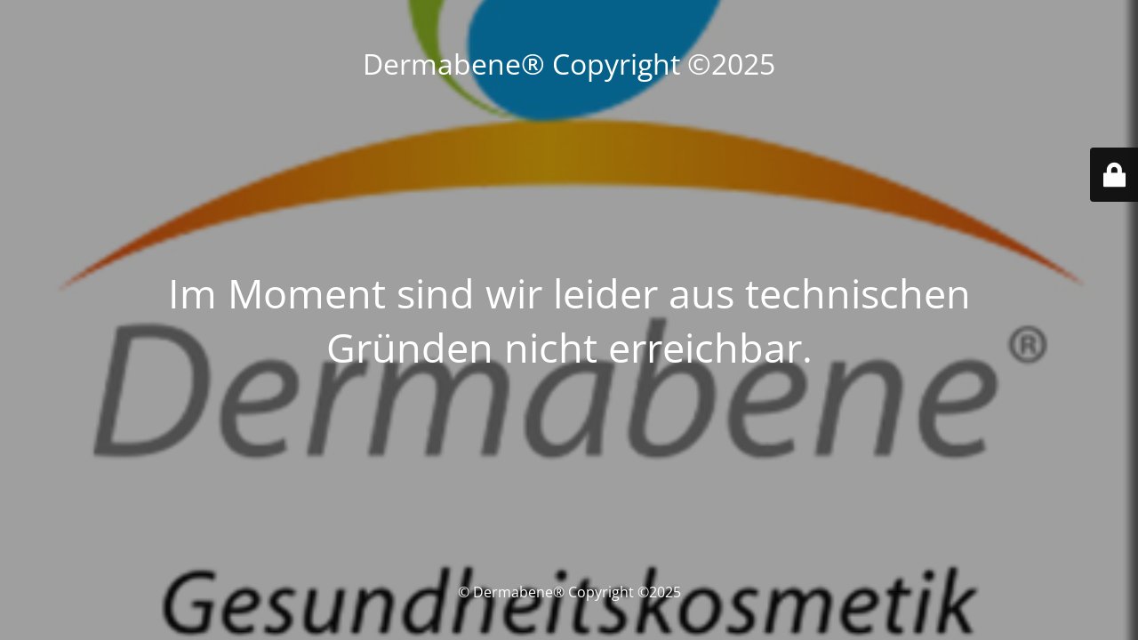

--- FILE ---
content_type: text/html; charset=UTF-8
request_url: https://dermabene.de/produkt-kategorie/kopfhaut
body_size: 1961
content:
<!DOCTYPE html>
<html lang="de">
<head>
	<meta charset="UTF-8" />
	<title>Site is undergoing maintenance</title>	<link rel="icon" href="https://dermabene.de/wp-content/uploads/2018/07/cropped-FB_final-32x32.jpg" sizes="32x32" />
<link rel="icon" href="https://dermabene.de/wp-content/uploads/2018/07/cropped-FB_final-192x192.jpg" sizes="192x192" />
<link rel="apple-touch-icon" href="https://dermabene.de/wp-content/uploads/2018/07/cropped-FB_final-180x180.jpg" />
<meta name="msapplication-TileImage" content="https://dermabene.de/wp-content/uploads/2018/07/cropped-FB_final-270x270.jpg" />
	<meta name="viewport" content="width=device-width, maximum-scale=1, initial-scale=1, minimum-scale=1">
	<meta name="description" content=""/>
	<meta http-equiv="X-UA-Compatible" content="" />
	<meta property="og:site_name" content="Dermabene® Copyright  ©2025 - "/>
	<meta property="og:title" content="Site is undergoing maintenance"/>
	<meta property="og:type" content="Maintenance"/>
	<meta property="og:url" content="https://dermabene.de"/>
	<meta property="og:description" content=""/>
		<link rel="profile" href="http://gmpg.org/xfn/11" />
	<link rel="pingback" href="https://dermabene.de/xmlrpc.php" />
	<link rel='stylesheet' id='mtnc-style-css' href='https://dermabene.de/wp-content/plugins/maintenance/load/css/style.css?ver=1765541067' type='text/css' media='all' />
<link rel='stylesheet' id='mtnc-fonts-css' href='https://dermabene.de/wp-content/plugins/maintenance/load/css/fonts.css?ver=1765541067' type='text/css' media='all' />
<style type="text/css">body {background-color: #111111}.preloader {background-color: #111111}body {font-family: Open Sans; }.site-title, .preloader i, .login-form, .login-form a.lost-pass, .btn-open-login-form, .site-content, .user-content-wrapper, .user-content, footer, .maintenance a{color: #ffffff;} a.close-user-content, #mailchimp-box form input[type="submit"], .login-form input#submit.button  {border-color:#ffffff} input[type="submit"]:hover{background-color:#ffffff} input:-webkit-autofill, input:-webkit-autofill:focus{-webkit-text-fill-color:#ffffff} body &gt; .login-form-container{background-color:#111111}.btn-open-login-form{background-color:#111111}input:-webkit-autofill, input:-webkit-autofill:focus{-webkit-box-shadow:0 0 0 50px #111111 inset}input[type='submit']:hover{color:#111111} #custom-subscribe #submit-subscribe:before{background-color:#111111} </style>    
    <!--[if IE]><script type="text/javascript" src="https://dermabene.de/wp-content/plugins/maintenance/load/js/jquery.backstretch.min.js"></script><![endif]--><link rel="stylesheet" href="//dermabene.de/wp-content/uploads/omgf/omgf-stylesheet-121/omgf-stylesheet-121.css?ver=1666183520"></head>

<body data-cmplz=1 class="maintenance ">

<div class="main-container">
	<div class="preloader"><i class="fi-widget" aria-hidden="true"></i></div>	<div id="wrapper">
		<div class="center logotype">
			<header>
				<div class="logo-box istext" rel="home"><h1 class="site-title">Dermabene® Copyright  ©2025</h1></div>			</header>
		</div>
		<div id="content" class="site-content">
			<div class="center">
                <h2 class="heading font-center" style="font-weight:300;font-style:normal">Im Moment sind wir leider aus technischen Gründen nicht erreichbar.</h2><div class="description" style="font-weight:300;font-style:normal"><h3></h3></div>			</div>
		</div>
	</div> <!-- end wrapper -->
	<footer>
		<div class="center">
			<div style="font-weight:300;font-style:normal">© Dermabene® Copyright ©2025</div>		</div>
	</footer>
					<picture class="bg-img">
						<img class="skip-lazy" src="https://dermabene.de/wp-content/uploads/2018/07/FB_final.jpg">
		</picture>
	</div>

	<div class="login-form-container">
		<input type="hidden" id="mtnc_login_check" name="mtnc_login_check" value="152b1fceb0" /><input type="hidden" name="_wp_http_referer" value="/produkt-kategorie/kopfhaut" /><form id="login-form" class="login-form" method="post"><label>Benutzeranmeldung</label><span class="login-error"></span><span class="licon user-icon"><input type="text" name="log" id="log" value="" size="20" class="input username" placeholder="Benutzername" /></span><span class="picon pass-icon"><input type="password" name="pwd" id="login_password" value="" size="20" class="input password" placeholder="Passwort" /></span><a class="lost-pass" href="https://dermabene.de/wp-login.php?action=lostpassword">Passwort zurücksetzen</a><input type="submit" class="button" name="submit" id="submit" value="Anmelden" /><input type="hidden" name="is_custom_login" value="1" /><input type="hidden" id="mtnc_login_check" name="mtnc_login_check" value="152b1fceb0" /><input type="hidden" name="_wp_http_referer" value="/produkt-kategorie/kopfhaut" /></form>		    <div id="btn-open-login-form" class="btn-open-login-form">
        <i class="fi-lock"></i>

    </div>
    <div id="btn-sound" class="btn-open-login-form sound">
        <i id="value_botton" class="fa fa-volume-off" aria-hidden="true"></i>
    </div>
    	</div>
<script type="text/javascript" src="https://dermabene.de/wp-includes/js/jquery/jquery.min.js?ver=3.7.1" id="jquery-core-js"></script>
<script type="text/javascript" src="https://dermabene.de/wp-includes/js/jquery/jquery-migrate.min.js?ver=3.4.1" id="jquery-migrate-js"></script>
<script type="text/javascript" id="_frontend-js-extra">
/* <![CDATA[ */
var mtnc_front_options = {"body_bg":"https:\/\/dermabene.de\/wp-content\/uploads\/2018\/07\/FB_final.jpg","gallery_array":[],"blur_intensity":"5","font_link":["Open Sans:300,300italic,regular,italic,600,600italic,700,700italic,800,800italic:300"]};
/* ]]> */
</script>
<script type="text/javascript" src="https://dermabene.de/wp-content/plugins/maintenance/load/js/jquery.frontend.js?ver=1765541067" id="_frontend-js"></script>

</body>
</html>
